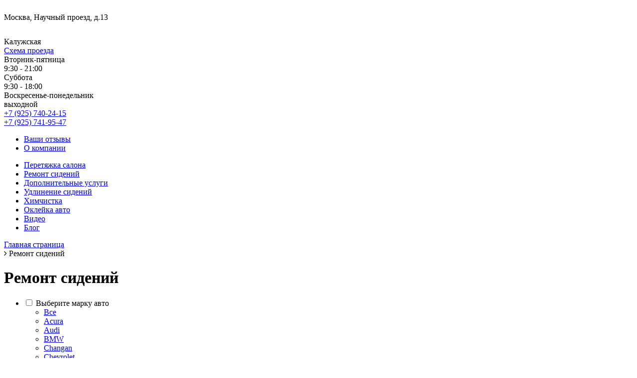

--- FILE ---
content_type: text/html; charset=UTF-8
request_url: https://auto-seal.ru/catalog/remont-sideniy/?SECTION_CODE=remont-sideniy&BRAND_CODE=&MODEL_CODE=&PAGEN_1=4
body_size: 11158
content:
<!DOCTYPE HTML PUBLIC "ISO/IEC 15445:1999//DTD HyperText Markup Language//EN">
<html>
<head>
    <title>Ремонт сидений</title>
    <meta name="author" content="Web-design by Human-I">
    <meta name='yandex-verification' content='5f64908c46e94ea8'/>
    <meta name="viewport" content="width=device-width"/>
    <link rel="shortcut icon" href="/favicon.ico" type="image/x-icon"/>
    <meta http-equiv="Content-Type" content="text/html; charset=UTF-8" />
<meta name="robots" content="index, follow" />
<meta name="keywords" content="1С-Битрикс, CMS, PHP, bitrix, система управления контентом" />
<meta name="description" content="1С-Битрикс: Управление сайтом" />
<link href="https://fonts.googleapis.com/css?family=Open+Sans:300,400,600,800&amp;subset=cyrillic,cyrillic-ext" type="text/css" rel="stylesheet"/>
<link href="https://maxcdn.bootstrapcdn.com/font-awesome/4.7.0/css/font-awesome.min.css" type="text/css" rel="stylesheet"/>
<link href="https://cdnjs.cloudflare.com/ajax/libs/drawer/3.2.2/css/drawer.min.css" type="text/css" rel="stylesheet"/>
<link href="/bitrix/cache/css/s1/auto_seal/page_b76ccbb24e0eb579db700c060511a8ae/page_b76ccbb24e0eb579db700c060511a8ae_v1.css?17685058331891" type="text/css" rel="stylesheet"/>
<link href="/bitrix/cache/css/s1/auto_seal/template_fb77d9f6a68c7a2bacbc5d5df4109be4/template_fb77d9f6a68c7a2bacbc5d5df4109be4_v1.css?176850582423191" type="text/css" rel="stylesheet" data-template-style="true"/>
<script>if(!window.BX)window.BX={};if(!window.BX.message)window.BX.message=function(mess){if(typeof mess==='object'){for(let i in mess) {BX.message[i]=mess[i];} return true;}};</script>
<script>(window.BX||top.BX).message({"JS_CORE_LOADING":"Загрузка...","JS_CORE_NO_DATA":"- Нет данных -","JS_CORE_WINDOW_CLOSE":"Закрыть","JS_CORE_WINDOW_EXPAND":"Развернуть","JS_CORE_WINDOW_NARROW":"Свернуть в окно","JS_CORE_WINDOW_SAVE":"Сохранить","JS_CORE_WINDOW_CANCEL":"Отменить","JS_CORE_WINDOW_CONTINUE":"Продолжить","JS_CORE_H":"ч","JS_CORE_M":"м","JS_CORE_S":"с","JSADM_AI_HIDE_EXTRA":"Скрыть лишние","JSADM_AI_ALL_NOTIF":"Показать все","JSADM_AUTH_REQ":"Требуется авторизация!","JS_CORE_WINDOW_AUTH":"Войти","JS_CORE_IMAGE_FULL":"Полный размер"});</script>

<script src="/bitrix/js/main/core/core.min.js?1768505599242882"></script>

<script>BX.Runtime.registerExtension({"name":"main.core","namespace":"BX","loaded":true});</script>
<script>BX.setJSList(["\/bitrix\/js\/main\/core\/core_ajax.js","\/bitrix\/js\/main\/core\/core_promise.js","\/bitrix\/js\/main\/polyfill\/promise\/js\/promise.js","\/bitrix\/js\/main\/loadext\/loadext.js","\/bitrix\/js\/main\/loadext\/extension.js","\/bitrix\/js\/main\/polyfill\/promise\/js\/promise.js","\/bitrix\/js\/main\/polyfill\/find\/js\/find.js","\/bitrix\/js\/main\/polyfill\/includes\/js\/includes.js","\/bitrix\/js\/main\/polyfill\/matches\/js\/matches.js","\/bitrix\/js\/ui\/polyfill\/closest\/js\/closest.js","\/bitrix\/js\/main\/polyfill\/fill\/main.polyfill.fill.js","\/bitrix\/js\/main\/polyfill\/find\/js\/find.js","\/bitrix\/js\/main\/polyfill\/matches\/js\/matches.js","\/bitrix\/js\/main\/polyfill\/core\/dist\/polyfill.bundle.js","\/bitrix\/js\/main\/core\/core.js","\/bitrix\/js\/main\/polyfill\/intersectionobserver\/js\/intersectionobserver.js","\/bitrix\/js\/main\/lazyload\/dist\/lazyload.bundle.js","\/bitrix\/js\/main\/polyfill\/core\/dist\/polyfill.bundle.js","\/bitrix\/js\/main\/parambag\/dist\/parambag.bundle.js"]);
</script>
<script>BX.Runtime.registerExtension({"name":"ui.dexie","namespace":"BX.DexieExport","loaded":true});</script>
<script>BX.Runtime.registerExtension({"name":"fc","namespace":"window","loaded":true});</script>
<script>(window.BX||top.BX).message({"LANGUAGE_ID":"ru","FORMAT_DATE":"DD.MM.YYYY","FORMAT_DATETIME":"DD.MM.YYYY HH:MI:SS","COOKIE_PREFIX":"BITRIX_SM","SERVER_TZ_OFFSET":"10800","UTF_MODE":"Y","SITE_ID":"s1","SITE_DIR":"\/","USER_ID":"","SERVER_TIME":1768868723,"USER_TZ_OFFSET":0,"USER_TZ_AUTO":"Y","bitrix_sessid":"1b3d0706d3c3b84093b25bff31cb62fc"});</script>


<script src="/bitrix/js/ui/dexie/dist/dexie.bundle.min.js?1768505164102530"></script>
<script src="/bitrix/js/main/core/core_frame_cache.min.js?176850559910214"></script>
<script src="https://ajax.googleapis.com/ajax/libs/jquery/1.11.3/jquery.min.js"></script>
<script>BX.setJSList(["\/local\/templates\/auto_seal\/js\/current-device.min.js","\/local\/templates\/auto_seal\/components\/bitrix\/menu\/sidebar\/script.js"]);</script>
<script>BX.setCSSList(["\/local\/templates\/auto_seal\/components\/bitrix\/breadcrumb\/catalog\/style.css","\/local\/components\/maximaster\/catalog.section\/templates\/.default\/style.css","\/local\/templates\/auto_seal\/css\/menu\/menu.css","\/local\/templates\/auto_seal\/components\/bitrix\/menu\/sidebar\/style.css","\/local\/templates\/auto_seal\/styles.css","\/local\/templates\/auto_seal\/template_styles.css"]);</script>


<script  src="/bitrix/cache/js/s1/auto_seal/template_4e197dc3b1aa72d667407d72c2fc8f5c/template_4e197dc3b1aa72d667407d72c2fc8f5c_v1.js?17685058247518"></script>

    <!-- Facebook Pixel Code -->
    <script>
        !function(f,b,e,v,n,t,s)
        {if(f.fbq)return;n=f.fbq=function(){n.callMethod?
            n.callMethod.apply(n,arguments):n.queue.push(arguments)};
            if(!f._fbq)f._fbq=n;n.push=n;n.loaded=!0;n.version='2.0';
            n.queue=[];t=b.createElement(e);t.async=!0;
            t.src=v;s=b.getElementsByTagName(e)[0];
            s.parentNode.insertBefore(t,s)}(window,document,'script',
            'https://connect.facebook.net/en_US/fbevents.js');
        fbq('init', '321200865151863');
        fbq('track', 'PageView');
    </script>
    <noscript>
        <img height="1" width="1"
             src="https://www.facebook.com/tr?id=321200865151863&ev=PageView
&noscript=1"/>
    </noscript>
    <!-- End Facebook Pixel Code -->
</head>
<body>
    <div id="sidebar-menu" class="drawer drawer--right">
        <div id="hamb-menu" class="drawer-toggle button">
            <div class="hamb-icon">
                <span></span>
                <span></span>
                <span></span>
            </div>
        </div>
        <nav class="drawer-nav" role="navigation">
            <ul class="drawer-menu">
                                                        <li>
                        <a href="/"
                           class=" main">
                            Главная                        </a>
                    </li>
                                                        <li>
                        <a href="/catalog/peretyazhka-salona/"
                           class=" ">
                            Перетяжка салона                        </a>
                    </li>
                                                        <li>
                        <a href="/catalog/remont-sideniy/"
                           class="selected ">
                            Ремонт сидений                        </a>
                    </li>
                                                        <li>
                        <a href="/catalog/dopolnitelnye-uslugi/"
                           class=" ">
                            Дополнительные услуги                        </a>
                    </li>
                                                        <li>
                        <a href="/catalog/izmenenie-formy-sideniy/"
                           class=" ">
                            Удлинение сидений                        </a>
                    </li>
                                                        <li>
                        <a href="/catalog/khimchistka-salona/"
                           class=" ">
                            Химчистка                        </a>
                    </li>
                                                        <li>
                        <a href="/catalog/okleyka-avto/"
                           class=" ">
                            Оклейка авто                        </a>
                    </li>
                                                        <li>
                        <a href="/feedback_and_suggestions.php"
                           class=" ">
                            Ваши отзывы                        </a>
                    </li>
                                                        <li>
                        <a href="/video/"
                           class=" ">
                            Видео                        </a>
                    </li>
                                                        <li>
                        <a href="/blog/"
                           class=" ">
                            Блог                        </a>
                    </li>
                                                        <li>
                        <a href="/about_us/"
                           class=" ">
                            О компании                        </a>
                    </li>
                                                        <li>
                        <a href="/contacts/"
                           class=" ">
                            Схема проезда                        </a>
                    </li>
                            </ul>
        </nav>
    </div>
<div class="top_menu" id="top_menu">
    <div class="top_menu__wrapper">
        <div class="top_menu__logo">
            <a href="/">
                <img src="/images/pixel.png" alt="Сеал - пошив автомобильных чехлов на Нагорной."/>
            </a>
        </div>
        <div class="top_menu__place">
            <div class="address">
                <div>Москва, Научный проезд, д.13</div>
            </div>
            <div class="address route">
                <div>
                    <img src="/images/m_icon.png"/>
                    <div>Калужская</div>
                </div>
                <div>
                    <a href="/kak-proehat/">Схема проезда</a>
                </div>
            </div>
            <div class="schedule">
                <div>Вторник-пятница</div>
                <div>9:30 - 21:00</div>
            </div>
            <div class="schedule">
                <div>Суббота</div>
                <div>9:30 - 18:00</div>
            </div>
            <div class="schedule">
                <div>Воскресенье-понедельник</div>
                <div>выходной</div>
            </div>
        </div>
        <div class="top_menu__contacts">
            <div><a href="tel:+79257402415">+7 (925) 740-24-15</a></div>
            <div><a href="tel:+79257419547">+7 (925) 741-95-47</a></div>
            <div class="extra_info">
                <ul>
                                <li>
                <a href="/feedback_and_suggestions.php"
                   class="">Ваши отзывы</a>
            </li>
                                <li>
                <a href="/about_us/"
                   class="">О компании</a>
            </li>
            </ul>
            </div>
        </div>
    </div>
</div>
<div id="container">
        <ul class="menu__wrapper menu__wrapper--top">
                                            <li class="menu__item">
                <a href="/catalog/peretyazhka-salona/"
                   class="">Перетяжка салона</a>
            </li>
                                <li class="menu__item">
                <a href="/catalog/remont-sideniy/"
                   class="selected">Ремонт сидений</a>
            </li>
                                <li class="menu__item">
                <a href="/catalog/dopolnitelnye-uslugi/"
                   class="">Дополнительные услуги</a>
            </li>
                                <li class="menu__item">
                <a href="/catalog/izmenenie-formy-sideniy/"
                   class="">Удлинение сидений</a>
            </li>
                                <li class="menu__item">
                <a href="/catalog/khimchistka-salona/"
                   class="">Химчистка</a>
            </li>
                                <li class="menu__item">
                <a href="/catalog/okleyka-avto/"
                   class="">Оклейка авто</a>
            </li>
                                <li class="menu__item">
                <a href="/video/"
                   class="">Видео</a>
            </li>
                                <li class="menu__item">
                <a href="/blog/"
                   class="">Блог</a>
            </li>
            </ul>


    <div id="breadcrumbs">
                                            <div class="breadcrumb-item">
                                        <a href="/" title="Главная страница">
                        <span>Главная страница</span>
                    </a>
                </div>
                                                <div class="breadcrumb-item">
                    <i class="fa fa-angle-right"></i>
                    <span>Ремонт сидений</span>
                </div>
                        </div>
    <div class="clear"></div>

<h1>Ремонт сидений</h1>


<div class="page_content">
                <ul class="menu__wrapper menu__wrapper--darkgrey-white">
                                                <li class="menu__item  menu__item--dropdown mobile-only">
                    <input id="menu-0" type="checkbox"/>
                    <label for="menu-0">
                        <a>Выберите марку авто</a>
                    </label>
                    <ul class="menu__dropdown">
                                                    <li class="menu__subitem">
                                <a href="/catalog/remont-sideniy/"
                                   class="selected">
                                    Все                                </a>
                            </li>
                                                    <li class="menu__subitem">
                                <a href="/catalog/remont-sideniy/acura/"
                                   class="">
                                    Acura                                </a>
                            </li>
                                                    <li class="menu__subitem">
                                <a href="/catalog/remont-sideniy/audi/"
                                   class="">
                                    Audi                                </a>
                            </li>
                                                    <li class="menu__subitem">
                                <a href="/catalog/remont-sideniy/bmw/"
                                   class="">
                                    BMW                                </a>
                            </li>
                                                    <li class="menu__subitem">
                                <a href="/catalog/remont-sideniy/changan/"
                                   class="">
                                    Changan                                </a>
                            </li>
                                                    <li class="menu__subitem">
                                <a href="/catalog/remont-sideniy/chevrolet/"
                                   class="">
                                    Chevrolet                                </a>
                            </li>
                                                    <li class="menu__subitem">
                                <a href="/catalog/remont-sideniy/chrysler/"
                                   class="">
                                    Chrysler                                </a>
                            </li>
                                                    <li class="menu__subitem">
                                <a href="/catalog/remont-sideniy/dodge/"
                                   class="">
                                    Dodge                                </a>
                            </li>
                                                    <li class="menu__subitem">
                                <a href="/catalog/remont-sideniy/evolute/"
                                   class="">
                                    Evolute                                </a>
                            </li>
                                                    <li class="menu__subitem">
                                <a href="/catalog/remont-sideniy/ford/"
                                   class="">
                                    Ford                                </a>
                            </li>
                                                    <li class="menu__subitem">
                                <a href="/catalog/remont-sideniy/geely/"
                                   class="">
                                    Geely                                </a>
                            </li>
                                                    <li class="menu__subitem">
                                <a href="/catalog/remont-sideniy/haval/"
                                   class="">
                                    Haval                                </a>
                            </li>
                                                    <li class="menu__subitem">
                                <a href="/catalog/remont-sideniy/honda/"
                                   class="">
                                    Honda                                </a>
                            </li>
                                                    <li class="menu__subitem">
                                <a href="/catalog/remont-sideniy/hongqi-/"
                                   class="">
                                    Hongqi                                 </a>
                            </li>
                                                    <li class="menu__subitem">
                                <a href="/catalog/remont-sideniy/hyundai/"
                                   class="">
                                    Hyundai                                </a>
                            </li>
                                                    <li class="menu__subitem">
                                <a href="/catalog/remont-sideniy/infiniti/"
                                   class="">
                                    Infiniti                                </a>
                            </li>
                                                    <li class="menu__subitem">
                                <a href="/catalog/remont-sideniy/jaecoo/"
                                   class="">
                                    Jaecoo                                </a>
                            </li>
                                                    <li class="menu__subitem">
                                <a href="/catalog/remont-sideniy/jeep/"
                                   class="">
                                    Jeep                                </a>
                            </li>
                                                    <li class="menu__subitem">
                                <a href="/catalog/remont-sideniy/jetour/"
                                   class="">
                                    Jetour                                </a>
                            </li>
                                                    <li class="menu__subitem">
                                <a href="/catalog/remont-sideniy/kia/"
                                   class="">
                                    KIA                                </a>
                            </li>
                                                    <li class="menu__subitem">
                                <a href="/catalog/remont-sideniy/lada/"
                                   class="">
                                    Lada                                </a>
                            </li>
                                                    <li class="menu__subitem">
                                <a href="/catalog/remont-sideniy/land-rover/"
                                   class="">
                                    Land Rover                                </a>
                            </li>
                                                    <li class="menu__subitem">
                                <a href="/catalog/remont-sideniy/lexus/"
                                   class="">
                                    Lexus                                </a>
                            </li>
                                                    <li class="menu__subitem">
                                <a href="/catalog/remont-sideniy/li-auto/"
                                   class="">
                                    LiXiang                                </a>
                            </li>
                                                    <li class="menu__subitem">
                                <a href="/catalog/remont-sideniy/lynk-co/"
                                   class="">
                                    Lynk & Co                                </a>
                            </li>
                                                    <li class="menu__subitem">
                                <a href="/catalog/remont-sideniy/mazda/"
                                   class="">
                                    Mazda                                </a>
                            </li>
                                                    <li class="menu__subitem">
                                <a href="/catalog/remont-sideniy/mercedes-benz/"
                                   class="">
                                    Mercedes-Benz                                </a>
                            </li>
                                                    <li class="menu__subitem">
                                <a href="/catalog/remont-sideniy/mini/"
                                   class="">
                                    MINI                                </a>
                            </li>
                                                    <li class="menu__subitem">
                                <a href="/catalog/remont-sideniy/mitsubishi/"
                                   class="">
                                    Mitsubishi                                </a>
                            </li>
                                                    <li class="menu__subitem">
                                <a href="/catalog/remont-sideniy/nissan/"
                                   class="">
                                    Nissan                                </a>
                            </li>
                                                    <li class="menu__subitem">
                                <a href="/catalog/remont-sideniy/opel/"
                                   class="">
                                    Opel                                </a>
                            </li>
                                                    <li class="menu__subitem">
                                <a href="/catalog/remont-sideniy/peugeot/"
                                   class="">
                                    Peugeot                                </a>
                            </li>
                                                    <li class="menu__subitem">
                                <a href="/catalog/remont-sideniy/porsche/"
                                   class="">
                                    Porsche                                </a>
                            </li>
                                                    <li class="menu__subitem">
                                <a href="/catalog/remont-sideniy/renault/"
                                   class="">
                                    Renault                                </a>
                            </li>
                                                    <li class="menu__subitem">
                                <a href="/catalog/remont-sideniy/skoda/"
                                   class="">
                                    Skoda                                </a>
                            </li>
                                                    <li class="menu__subitem">
                                <a href="/catalog/remont-sideniy/subaru/"
                                   class="">
                                    Subaru                                </a>
                            </li>
                                                    <li class="menu__subitem">
                                <a href="/catalog/remont-sideniy/toyota/"
                                   class="">
                                    Toyota                                </a>
                            </li>
                                                    <li class="menu__subitem">
                                <a href="/catalog/remont-sideniy/volkswagen/"
                                   class="">
                                    Volkswagen                                </a>
                            </li>
                                                    <li class="menu__subitem">
                                <a href="/catalog/remont-sideniy/volvo/"
                                   class="">
                                    Volvo                                </a>
                            </li>
                                                    <li class="menu__subitem">
                                <a href="/catalog/remont-sideniy/zeekr/"
                                   class="">
                                    Zeekr                                </a>
                            </li>
                                            </ul>
                </li>
                                                                                            <li class="menu__item  desktop-only">
                    <a href="/catalog/remont-sideniy/acura/"
                       class="">Acura</a>
                </li>
                                                            <li class="menu__item  desktop-only">
                    <a href="/catalog/remont-sideniy/audi/"
                       class="">Audi</a>
                </li>
                                                            <li class="menu__item  desktop-only">
                    <a href="/catalog/remont-sideniy/bmw/"
                       class="">BMW</a>
                </li>
                                                            <li class="menu__item  desktop-only">
                    <a href="/catalog/remont-sideniy/changan/"
                       class="">Changan</a>
                </li>
                                                            <li class="menu__item  desktop-only">
                    <a href="/catalog/remont-sideniy/chevrolet/"
                       class="">Chevrolet</a>
                </li>
                                                            <li class="menu__item  desktop-only">
                    <a href="/catalog/remont-sideniy/chrysler/"
                       class="">Chrysler</a>
                </li>
                                                            <li class="menu__item  desktop-only">
                    <a href="/catalog/remont-sideniy/dodge/"
                       class="">Dodge</a>
                </li>
                                                            <li class="menu__item  desktop-only">
                    <a href="/catalog/remont-sideniy/evolute/"
                       class="">Evolute</a>
                </li>
                                                            <li class="menu__item  desktop-only">
                    <a href="/catalog/remont-sideniy/ford/"
                       class="">Ford</a>
                </li>
                                                            <li class="menu__item  desktop-only">
                    <a href="/catalog/remont-sideniy/geely/"
                       class="">Geely</a>
                </li>
                                                            <li class="menu__item  desktop-only">
                    <a href="/catalog/remont-sideniy/haval/"
                       class="">Haval</a>
                </li>
                                                            <li class="menu__item  desktop-only">
                    <a href="/catalog/remont-sideniy/honda/"
                       class="">Honda</a>
                </li>
                                                            <li class="menu__item  desktop-only">
                    <a href="/catalog/remont-sideniy/hongqi-/"
                       class="">Hongqi </a>
                </li>
                                                            <li class="menu__item  desktop-only">
                    <a href="/catalog/remont-sideniy/hyundai/"
                       class="">Hyundai</a>
                </li>
                                                            <li class="menu__item  desktop-only">
                    <a href="/catalog/remont-sideniy/infiniti/"
                       class="">Infiniti</a>
                </li>
                                                            <li class="menu__item  desktop-only">
                    <a href="/catalog/remont-sideniy/jaecoo/"
                       class="">Jaecoo</a>
                </li>
                                                            <li class="menu__item  desktop-only">
                    <a href="/catalog/remont-sideniy/jeep/"
                       class="">Jeep</a>
                </li>
                                                            <li class="menu__item  desktop-only">
                    <a href="/catalog/remont-sideniy/jetour/"
                       class="">Jetour</a>
                </li>
                                                            <li class="menu__item  desktop-only">
                    <a href="/catalog/remont-sideniy/kia/"
                       class="">KIA</a>
                </li>
                                                            <li class="menu__item  desktop-only">
                    <a href="/catalog/remont-sideniy/lada/"
                       class="">Lada</a>
                </li>
                                                            <li class="menu__item  desktop-only">
                    <a href="/catalog/remont-sideniy/land-rover/"
                       class="">Land Rover</a>
                </li>
                                                            <li class="menu__item  desktop-only">
                    <a href="/catalog/remont-sideniy/lexus/"
                       class="">Lexus</a>
                </li>
                                                            <li class="menu__item  desktop-only">
                    <a href="/catalog/remont-sideniy/li-auto/"
                       class="">LiXiang</a>
                </li>
                                                            <li class="menu__item  desktop-only">
                    <a href="/catalog/remont-sideniy/lynk-co/"
                       class="">Lynk & Co</a>
                </li>
                                                            <li class="menu__item  desktop-only">
                    <a href="/catalog/remont-sideniy/mazda/"
                       class="">Mazda</a>
                </li>
                                                            <li class="menu__item  desktop-only">
                    <a href="/catalog/remont-sideniy/mercedes-benz/"
                       class="">Mercedes-Benz</a>
                </li>
                                                            <li class="menu__item  desktop-only">
                    <a href="/catalog/remont-sideniy/mini/"
                       class="">MINI</a>
                </li>
                                                            <li class="menu__item  desktop-only">
                    <a href="/catalog/remont-sideniy/mitsubishi/"
                       class="">Mitsubishi</a>
                </li>
                                                            <li class="menu__item  desktop-only">
                    <a href="/catalog/remont-sideniy/nissan/"
                       class="">Nissan</a>
                </li>
                                                            <li class="menu__item  desktop-only">
                    <a href="/catalog/remont-sideniy/opel/"
                       class="">Opel</a>
                </li>
                                                            <li class="menu__item  desktop-only">
                    <a href="/catalog/remont-sideniy/peugeot/"
                       class="">Peugeot</a>
                </li>
                                                            <li class="menu__item  desktop-only">
                    <a href="/catalog/remont-sideniy/porsche/"
                       class="">Porsche</a>
                </li>
                                                            <li class="menu__item  desktop-only">
                    <a href="/catalog/remont-sideniy/renault/"
                       class="">Renault</a>
                </li>
                                                            <li class="menu__item  desktop-only">
                    <a href="/catalog/remont-sideniy/skoda/"
                       class="">Skoda</a>
                </li>
                                                            <li class="menu__item  desktop-only">
                    <a href="/catalog/remont-sideniy/subaru/"
                       class="">Subaru</a>
                </li>
                                                            <li class="menu__item  desktop-only">
                    <a href="/catalog/remont-sideniy/toyota/"
                       class="">Toyota</a>
                </li>
                                                            <li class="menu__item  desktop-only">
                    <a href="/catalog/remont-sideniy/volkswagen/"
                       class="">Volkswagen</a>
                </li>
                                                            <li class="menu__item  desktop-only">
                    <a href="/catalog/remont-sideniy/volvo/"
                       class="">Volvo</a>
                </li>
                                                            <li class="menu__item  desktop-only">
                    <a href="/catalog/remont-sideniy/zeekr/"
                       class="">Zeekr</a>
                </li>
                        </ul>
                    <ul class="menu__wrapper menu__wrapper--grey">
                                <li class="menu__item">
                <a href="/catalog/remont-sideniy/"
                   class="selected">Все работы</a>
            </li>
                                <li class="menu__item">
                <a href="/catalog/remont-kozhanykh-sideniy/"
                   class="">Кожаные сиденья</a>
            </li>
                                <li class="menu__item">
                <a href="/catalog/remont-tkanevykh-sideniy/"
                   class="">Тканевые сиденья</a>
            </li>
                                <li class="menu__item">
                <a href="/catalog/izmenenie-formy-sideniy/"
                   class="">Изменение формы сидений</a>
            </li>
                                <li class="menu__item">
                <a href="/catalog/pokraska-sideniy/"
                   class="">Реставрация салона</a>
            </li>
            </ul>
        
    <hr/>
            <div class="video-search">
            <form action="" method="get">
                <label><input type="text" name="q" value=""/></label>
                <input type="submit" value="Искать"/>
            </form>
        </div>
    
    <div class="grid-list">
                    <div class="catalog-item" id="bx_109161818_8788">
            <a href="/catalog/pokraska-sideniy/8788/">
                <div class="catalog-item-name">
                                                <span>Porsche Carrera Реставрация и окрас сидений</span>
                                    </div>
                <div class="catalog-item-image">
                                            <img class="preview_picture" border="0"
                             src="/upload/resize_cache/iblock/e78/372_260_166548342e07cb9f1480c130a16d377be/e788f0ecf69680fe9df31902fef4997a.JPG"
                             width="370"
                             height="246"
                             alt="Porsche Carrera Реставрация и окрас сидений"
                             title="Porsche Carrera Реставрация и окрас сидений"/>
                                    </div>
                <div class="catalog-item-anons"></div>
                <div class="catalog-item-cost">
                                            Стоимость: 27 000 рублей.                                    </div>
            </a>
        </div>
                    <div class="catalog-item" id="bx_109161818_8770">
            <a href="/catalog/udlinenie-formy-sideniy/8770/">
                <div class="catalog-item-name">
                                                <span>Haval F7 Изменение формы сидений</span>
                                    </div>
                <div class="catalog-item-image">
                                            <img class="preview_picture" border="0"
                             src="/upload/resize_cache/iblock/c5a/372_260_166548342e07cb9f1480c130a16d377be/c5a39909158a80692465e67d1799a471.jpg"
                             width="370"
                             height="246"
                             alt="Haval F7 Изменение формы сидений"
                             title="Haval F7 Изменение формы сидений"/>
                                    </div>
                <div class="catalog-item-anons"></div>
                <div class="catalog-item-cost">
                                            Стоимость: 54 000 рублей.                                    </div>
            </a>
        </div>
                    <div class="catalog-item" id="bx_109161818_8717">
            <a href="/catalog/remont-kozhanykh-sideniy/8717/">
                <div class="catalog-item-name">
                                                <span>Mercedes E-klasse W213 Ремонт сидений</span>
                                    </div>
                <div class="catalog-item-image">
                                            <img class="preview_picture" border="0"
                             src="/upload/resize_cache/iblock/a6d/372_260_166548342e07cb9f1480c130a16d377be/a6d2c0288d87e7bc49e6f29bd05b3fe1.jpg"
                             width="370"
                             height="246"
                             alt="Mercedes E-klasse W213 Ремонт сидений"
                             title="Mercedes E-klasse W213 Ремонт сидений"/>
                                    </div>
                <div class="catalog-item-anons"></div>
                <div class="catalog-item-cost">
                                            Стоимость: 36 000 рублей.                                    </div>
            </a>
        </div>
                    <div class="catalog-item" id="bx_109161818_8706">
            <a href="/catalog/udlinenie-formy-sideniy/8706/">
                <div class="catalog-item-name">
                                                <span>Haval F7 Удлинение подушки водительского сидения</span>
                                    </div>
                <div class="catalog-item-image">
                                            <img class="preview_picture" border="0"
                             src="/upload/resize_cache/iblock/50a/372_260_166548342e07cb9f1480c130a16d377be/50a4eeb9bc160dedd1971b8607657331.jpg"
                             width="370"
                             height="246"
                             alt="Haval F7 Удлинение подушки водительского сидения"
                             title="Haval F7 Удлинение подушки водительского сидения"/>
                                    </div>
                <div class="catalog-item-anons"></div>
                <div class="catalog-item-cost">
                                            Стоимость: 27 000 рублей.                                    </div>
            </a>
        </div>
                    <div class="catalog-item" id="bx_109161818_8699">
            <a href="/catalog/remont-kozhanykh-sideniy/8699/">
                <div class="catalog-item-name">
                                                <span>Jeep Grand Cherokee Ремонт обивки сидения</span>
                                    </div>
                <div class="catalog-item-image">
                                            <img class="preview_picture" border="0"
                             src="/upload/resize_cache/iblock/6b2/372_260_166548342e07cb9f1480c130a16d377be/6b22dd7b1e418317ecd218487979ab42.jpg"
                             width="370"
                             height="246"
                             alt="Jeep Grand Cherokee Ремонт обивки сидения"
                             title="Jeep Grand Cherokee Ремонт обивки сидения"/>
                                    </div>
                <div class="catalog-item-anons"></div>
                <div class="catalog-item-cost">
                                            Стоимость: 15 500 рублей.                                    </div>
            </a>
        </div>
                    <div class="catalog-item" id="bx_109161818_8698">
            <a href="/catalog/remont-kozhanykh-sideniy/8698/">
                <div class="catalog-item-name">
                                                <span>Mercedes GLC Ремонт водительского сидения</span>
                                    </div>
                <div class="catalog-item-image">
                                            <img class="preview_picture" border="0"
                             src="/upload/resize_cache/iblock/d0b/372_260_166548342e07cb9f1480c130a16d377be/d0b18a231876e8fe957308ba127d9b48.jpg"
                             width="370"
                             height="246"
                             alt="Mercedes GLC Ремонт водительского сидения"
                             title="Mercedes GLC Ремонт водительского сидения"/>
                                    </div>
                <div class="catalog-item-anons"></div>
                <div class="catalog-item-cost">
                                            Стоимость: 15 500 рублей.                                    </div>
            </a>
        </div>
                    <div class="catalog-item" id="bx_109161818_8697">
            <a href="/catalog/remont-kozhanykh-sideniy/8697/">
                <div class="catalog-item-name">
                                                <span>Subaru Forester Ремонт водительского сидения</span>
                                    </div>
                <div class="catalog-item-image">
                                            <img class="preview_picture" border="0"
                             src="/upload/resize_cache/iblock/44f/372_260_166548342e07cb9f1480c130a16d377be/44fe241cfb06982bf43f9c4dd08d13c5.jpg"
                             width="370"
                             height="246"
                             alt="Subaru Forester Ремонт водительского сидения"
                             title="Subaru Forester Ремонт водительского сидения"/>
                                    </div>
                <div class="catalog-item-anons"></div>
                <div class="catalog-item-cost">
                                            Стоимость: 15 500 рублей.                                    </div>
            </a>
        </div>
                    <div class="catalog-item" id="bx_109161818_8692">
            <a href="/catalog/pokraska-sideniy/8692/">
                <div class="catalog-item-name">
                                                <span>BMW X7 Реставрация и окрас кожи сидения</span>
                                    </div>
                <div class="catalog-item-image">
                                            <img class="preview_picture" border="0"
                             src="/upload/resize_cache/iblock/10b/372_260_166548342e07cb9f1480c130a16d377be/10bc11cc0650719367d627423fab21fa.jpg"
                             width="370"
                             height="246"
                             alt="BMW X7 Реставрация и окрас кожи сидения"
                             title="BMW X7 Реставрация и окрас кожи сидения"/>
                                    </div>
                <div class="catalog-item-anons"></div>
                <div class="catalog-item-cost">
                                            Стоимость: 21 000 рублей.                                    </div>
            </a>
        </div>
                    <div class="catalog-item" id="bx_109161818_8675">
            <a href="/catalog/udlinenie-formy-sideniy/8675/">
                <div class="catalog-item-name">
                                                <span>Jetour T2 Удлинение передних сидений</span>
                                    </div>
                <div class="catalog-item-image">
                                            <img class="preview_picture" border="0"
                             src="/upload/resize_cache/iblock/2ac/372_260_166548342e07cb9f1480c130a16d377be/2ac0da8ea6c310ae08c6ae777b09183f.jpg"
                             width="370"
                             height="246"
                             alt="Jetour T2 Удлинение передних сидений"
                             title="Jetour T2 Удлинение передних сидений"/>
                                    </div>
                <div class="catalog-item-anons"></div>
                <div class="catalog-item-cost">
                                            Стоимость: 70 000 рублей.                                    </div>
            </a>
        </div>
                    <div class="catalog-item" id="bx_109161818_8642">
            <a href="/catalog/udlinenie-formy-sideniy/8642/">
                <div class="catalog-item-name">
                                                <span>BMW 3-series GT Удлинение подушeк сидений</span>
                                    </div>
                <div class="catalog-item-image">
                                            <img class="preview_picture" border="0"
                             src="/upload/resize_cache/iblock/689/372_260_166548342e07cb9f1480c130a16d377be/6894629abeacbf8ebe72c0c29cea0f95.jpg"
                             width="370"
                             height="246"
                             alt="BMW 3-series GT Удлинение подушeк сидений"
                             title="BMW 3-series GT Удлинение подушeк сидений"/>
                                    </div>
                <div class="catalog-item-anons"></div>
                <div class="catalog-item-cost">
                                            Стоимость: 55 000 рублей.                                    </div>
            </a>
        </div>
                    <div class="catalog-item" id="bx_109161818_8638">
            <a href="/catalog/remont-kozhanykh-sideniy/8638/">
                <div class="catalog-item-name">
                                                <span>Mercedes GLC Ремонт водительского сидения</span>
                                    </div>
                <div class="catalog-item-image">
                                            <img class="preview_picture" border="0"
                             src="/upload/resize_cache/iblock/872/372_260_166548342e07cb9f1480c130a16d377be/872be8a17374c8ee8227caa72f4a1d29.jpg"
                             width="370"
                             height="246"
                             alt="Mercedes GLC Ремонт водительского сидения"
                             title="Mercedes GLC Ремонт водительского сидения"/>
                                    </div>
                <div class="catalog-item-anons"></div>
                <div class="catalog-item-cost">
                                            Стоимость: 25 500 рублей.                                    </div>
            </a>
        </div>
                    <div class="catalog-item" id="bx_109161818_8636">
            <a href="/catalog/udlinenie-formy-sideniy/8636/">
                <div class="catalog-item-name">
                                                <span>Toyota Land Cruiser Prado 150 Изменение формы сидений</span>
                                    </div>
                <div class="catalog-item-image">
                                            <img class="preview_picture" border="0"
                             src="/upload/resize_cache/iblock/487/372_260_166548342e07cb9f1480c130a16d377be/487831a20d709090c80d034e96011da5.jpg"
                             width="370"
                             height="246"
                             alt="Toyota Land Cruiser Prado 150 Изменение формы сидений"
                             title="Toyota Land Cruiser Prado 150 Изменение формы сидений"/>
                                    </div>
                <div class="catalog-item-anons"></div>
                <div class="catalog-item-cost">
                                            Стоимость: 36 000 рублей.                                    </div>
            </a>
        </div>
                    <div class="catalog-item" id="bx_109161818_8631">
            <a href="/catalog/remont-kozhanykh-sideniy/8631/">
                <div class="catalog-item-name">
                                                <span>Mercedes E-klasse W213 Ремонт сидений</span>
                                    </div>
                <div class="catalog-item-image">
                                            <img class="preview_picture" border="0"
                             src="/upload/resize_cache/iblock/fa5/372_260_166548342e07cb9f1480c130a16d377be/fa5b3bda7bb207f7c7d9ee3873bdea7b.jpg"
                             width="370"
                             height="246"
                             alt="Mercedes E-klasse W213 Ремонт сидений"
                             title="Mercedes E-klasse W213 Ремонт сидений"/>
                                    </div>
                <div class="catalog-item-anons"></div>
                <div class="catalog-item-cost">
                                            Стоимость: 36 000 рублей.                                    </div>
            </a>
        </div>
                    <div class="catalog-item" id="bx_109161818_8611">
            <a href="/catalog/udlinenie-formy-sideniy/8611/">
                <div class="catalog-item-name">
                                                <span>Toyota Camry Удлинение подушки сиденья</span>
                                    </div>
                <div class="catalog-item-image">
                                            <img class="preview_picture" border="0"
                             src="/upload/resize_cache/iblock/420/372_260_166548342e07cb9f1480c130a16d377be/42029ad83bd8cd0bd497ca41361d84af.jpg"
                             width="370"
                             height="246"
                             alt="Toyota Camry Удлинение подушки сиденья"
                             title="Toyota Camry Удлинение подушки сиденья"/>
                                    </div>
                <div class="catalog-item-anons"></div>
                <div class="catalog-item-cost">
                                            Стоимость: 27 000 рублей.                                    </div>
            </a>
        </div>
                    <div class="catalog-item" id="bx_109161818_8603">
            <a href="/catalog/udlinenie-formy-sideniy/8603/">
                <div class="catalog-item-name">
                                                <span>Haval F7x Удлинение подушки сиденья</span>
                                    </div>
                <div class="catalog-item-image">
                                            <img class="preview_picture" border="0"
                             src="/upload/resize_cache/iblock/a37/372_260_166548342e07cb9f1480c130a16d377be/a37262790763253ad1adc0fdede0ed16.jpg"
                             width="370"
                             height="246"
                             alt="Haval F7x Удлинение подушки сиденья"
                             title="Haval F7x Удлинение подушки сиденья"/>
                                    </div>
                <div class="catalog-item-anons"></div>
                <div class="catalog-item-cost">
                                            Стоимость: 27 000 рублей.                                    </div>
            </a>
        </div>
                    <div class="catalog-item" id="bx_109161818_8592">
            <a href="/catalog/remont-kozhanykh-sideniy/8592/">
                <div class="catalog-item-name">
                                                <span>Mercedes E-klasse W212 Ремонт сидения</span>
                                    </div>
                <div class="catalog-item-image">
                                            <img class="preview_picture" border="0"
                             src="/upload/resize_cache/iblock/92f/372_260_166548342e07cb9f1480c130a16d377be/92f3818fd7721b65ad1672d09decd896.jpg"
                             width="370"
                             height="246"
                             alt="Mercedes E-klasse W212 Ремонт сидения"
                             title="Mercedes E-klasse W212 Ремонт сидения"/>
                                    </div>
                <div class="catalog-item-anons"></div>
                <div class="catalog-item-cost">
                                            Стоимость: 14 000 рублей.                                    </div>
            </a>
        </div>
                    <div class="catalog-item" id="bx_109161818_8591">
            <a href="/catalog/remont-kozhanykh-sideniy/8591/">
                <div class="catalog-item-name">
                                                <span>Mercedes GLK Ремонт водительского сидения</span>
                                    </div>
                <div class="catalog-item-image">
                                            <img class="preview_picture" border="0"
                             src="/upload/resize_cache/iblock/e78/372_260_166548342e07cb9f1480c130a16d377be/e788971971b64a8e18e382de99c7edd2.jpg"
                             width="370"
                             height="246"
                             alt="Mercedes GLK Ремонт водительского сидения"
                             title="Mercedes GLK Ремонт водительского сидения"/>
                                    </div>
                <div class="catalog-item-anons"></div>
                <div class="catalog-item-cost">
                                            Стоимость: 13 500 рублей.                                    </div>
            </a>
        </div>
                    <div class="catalog-item" id="bx_109161818_8583">
            <a href="/catalog/remont-kozhanykh-sideniy/8583/">
                <div class="catalog-item-name">
                                                <span>Mercedes GLE Ремонт кожи обивки сидения</span>
                                    </div>
                <div class="catalog-item-image">
                                            <img class="preview_picture" border="0"
                             src="/upload/resize_cache/iblock/11c/372_260_166548342e07cb9f1480c130a16d377be/11c2c79c93a74901cc5202b534465a50.JPG"
                             width="370"
                             height="253"
                             alt="Mercedes GLE Ремонт кожи обивки сидения"
                             title="Mercedes GLE Ремонт кожи обивки сидения"/>
                                    </div>
                <div class="catalog-item-anons"></div>
                <div class="catalog-item-cost">
                                            Стоимость: 17 500 рублей.                                    </div>
            </a>
        </div>
                    <div class="catalog-item" id="bx_109161818_8582">
            <a href="/catalog/remont-kozhanykh-sideniy/8582/">
                <div class="catalog-item-name">
                                                <span>Mercedes GLE Ремонт обивки сидения</span>
                                    </div>
                <div class="catalog-item-image">
                                            <img class="preview_picture" border="0"
                             src="/upload/resize_cache/iblock/c5f/372_260_166548342e07cb9f1480c130a16d377be/c5fbb75a05925a81aedfc5e50217b381.jpg"
                             width="370"
                             height="246"
                             alt="Mercedes GLE Ремонт обивки сидения"
                             title="Mercedes GLE Ремонт обивки сидения"/>
                                    </div>
                <div class="catalog-item-anons"></div>
                <div class="catalog-item-cost">
                                            Стоимость: 17 500 рублей.                                    </div>
            </a>
        </div>
                    <div class="catalog-item" id="bx_109161818_8573">
            <a href="/catalog/pokraska-sideniy/8573/">
                <div class="catalog-item-name">
                                                <span>Lexus LX Реставрация кожи и наполнителя кресла</span>
                                    </div>
                <div class="catalog-item-image">
                                            <img class="preview_picture" border="0"
                             src="/upload/resize_cache/iblock/d89/372_260_166548342e07cb9f1480c130a16d377be/d899a4f2f84c86eca72fd29d43e2e66d.jpg"
                             width="370"
                             height="246"
                             alt="Lexus LX Реставрация кожи и наполнителя кресла"
                             title="Lexus LX Реставрация кожи и наполнителя кресла"/>
                                    </div>
                <div class="catalog-item-anons"></div>
                <div class="catalog-item-cost">
                                            Стоимость: 26 000 рублей.                                    </div>
            </a>
        </div>
                    <div class="catalog-item" id="bx_109161818_8570">
            <a href="/catalog/pokraska-sideniy/8570/">
                <div class="catalog-item-name">
                                                <span>Mercedes GLS Реставрация кожи сидения и панели</span>
                                    </div>
                <div class="catalog-item-image">
                                            <img class="preview_picture" border="0"
                             src="/upload/resize_cache/iblock/4e9/372_260_166548342e07cb9f1480c130a16d377be/4e96bfb8c204c07b0a48c8e165529de5.jpg"
                             width="370"
                             height="246"
                             alt="Mercedes GLS Реставрация кожи сидения и панели"
                             title="Mercedes GLS Реставрация кожи сидения и панели"/>
                                    </div>
                <div class="catalog-item-anons"></div>
                <div class="catalog-item-cost">
                                            Стоимость: 32 000 рублей.                                    </div>
            </a>
        </div>
                    <div class="catalog-item" id="bx_109161818_8567">
            <a href="/catalog/pokraska-sideniy/8567/">
                <div class="catalog-item-name">
                                                <span>Porsche Cayenne  Реставрация и окрас сидения</span>
                                    </div>
                <div class="catalog-item-image">
                                            <img class="preview_picture" border="0"
                             src="/upload/resize_cache/iblock/e6f/372_260_166548342e07cb9f1480c130a16d377be/e6fadf14ea749797074e5268f292b8d6.jpg"
                             width="370"
                             height="246"
                             alt="Porsche Cayenne  Реставрация и окрас сидения"
                             title="Porsche Cayenne  Реставрация и окрас сидения"/>
                                    </div>
                <div class="catalog-item-anons"></div>
                <div class="catalog-item-cost">
                                            Стоимость: 21 000 рублей.                                    </div>
            </a>
        </div>
                    <div class="catalog-item" id="bx_109161818_8566">
            <a href="/catalog/pokraska-sideniy/8566/">
                <div class="catalog-item-name">
                                                <span>Mercedes Maybach Реставрация передних сидений </span>
                                    </div>
                <div class="catalog-item-image">
                                            <img class="preview_picture" border="0"
                             src="/upload/resize_cache/iblock/919/372_260_166548342e07cb9f1480c130a16d377be/91901ac20ecc5620047ea0a91cc6c0f6.jpg"
                             width="370"
                             height="246"
                             alt="Mercedes Maybach Реставрация передних сидений "
                             title="Mercedes Maybach Реставрация передних сидений "/>
                                    </div>
                <div class="catalog-item-anons"></div>
                <div class="catalog-item-cost">
                                            Стоимость: 80 000 рублей.                                    </div>
            </a>
        </div>
                    <div class="catalog-item" id="bx_109161818_8563">
            <a href="/catalog/pokraska-sideniy/8563/">
                <div class="catalog-item-name">
                                                <span>Range Rover Voque Реставрация сидений и подлокотников</span>
                                    </div>
                <div class="catalog-item-image">
                                            <img class="preview_picture" border="0"
                             src="/upload/resize_cache/iblock/599/372_260_166548342e07cb9f1480c130a16d377be/599272ca1e45ca0667015b799f88d843.jpg"
                             width="370"
                             height="246"
                             alt="Range Rover Voque Реставрация сидений и подлокотников"
                             title="Range Rover Voque Реставрация сидений и подлокотников"/>
                                    </div>
                <div class="catalog-item-anons"></div>
                <div class="catalog-item-cost">
                                            Стоимость: 74 000 рублей.                                    </div>
            </a>
        </div>
                    <div class="catalog-item" id="bx_109161818_8561">
            <a href="/catalog/pokraska-sideniy/8561/">
                <div class="catalog-item-name">
                                                <span>BMW X5 Окрас кожи переднего кресла</span>
                                    </div>
                <div class="catalog-item-image">
                                            <img class="preview_picture" border="0"
                             src="/upload/resize_cache/iblock/bcd/372_260_166548342e07cb9f1480c130a16d377be/bcd59bbf95af6bc74ceac612153dfb35.jpg"
                             width="370"
                             height="246"
                             alt="BMW X5 Окрас кожи переднего кресла"
                             title="BMW X5 Окрас кожи переднего кресла"/>
                                    </div>
                <div class="catalog-item-anons"></div>
                <div class="catalog-item-cost">
                                            Стоимость: 16 000 рублей.                                    </div>
            </a>
        </div>
                    <div class="catalog-item" id="bx_109161818_8559">
            <a href="/catalog/pokraska-sideniy/8559/">
                <div class="catalog-item-name">
                                                <span>Volvo XC90 Реставрация кожи и наполнителя кресла</span>
                                    </div>
                <div class="catalog-item-image">
                                            <img class="preview_picture" border="0"
                             src="/upload/resize_cache/iblock/76a/372_260_166548342e07cb9f1480c130a16d377be/76ad84b73d240422ee9e133534b453cc.jpg"
                             width="370"
                             height="246"
                             alt="Volvo XC90 Реставрация кожи и наполнителя кресла"
                             title="Volvo XC90 Реставрация кожи и наполнителя кресла"/>
                                    </div>
                <div class="catalog-item-anons"></div>
                <div class="catalog-item-cost">
                                            Стоимость: 31 000 рублей.                                    </div>
            </a>
        </div>
                    <div class="catalog-item" id="bx_109161818_8532">
            <a href="/catalog/udlinenie-formy-sideniy/8532/">
                <div class="catalog-item-name">
                                                <span>Skoda Octavia A7 Удлинение подушeк сидений</span>
                                    </div>
                <div class="catalog-item-image">
                                            <img class="preview_picture" border="0"
                             src="/upload/resize_cache/iblock/7b5/372_260_166548342e07cb9f1480c130a16d377be/7b57bb03c7dd500433fad1d6b5d0ed35.jpg"
                             width="370"
                             height="246"
                             alt="Skoda Octavia A7 Удлинение подушeк сидений"
                             title="Skoda Octavia A7 Удлинение подушeк сидений"/>
                                    </div>
                <div class="catalog-item-anons"></div>
                <div class="catalog-item-cost">
                                            Стоимость: 54 000 рублей.                                    </div>
            </a>
        </div>
                    <div class="catalog-item" id="bx_109161818_8523">
            <a href="/catalog/remont-kozhanykh-sideniy/8523/">
                <div class="catalog-item-name">
                                                <span>Mercedes GLE Ремонт водительского сидения</span>
                                    </div>
                <div class="catalog-item-image">
                                            <img class="preview_picture" border="0"
                             src="/upload/resize_cache/iblock/a2b/372_260_166548342e07cb9f1480c130a16d377be/a2bec205317f76a90420018e9a9a9aac.jpg"
                             width="370"
                             height="246"
                             alt="Mercedes GLE Ремонт водительского сидения"
                             title="Mercedes GLE Ремонт водительского сидения"/>
                                    </div>
                <div class="catalog-item-anons"></div>
                <div class="catalog-item-cost">
                                            Стоимость: 17 500 рублей.                                    </div>
            </a>
        </div>
                    <div class="catalog-item" id="bx_109161818_8518">
            <a href="/catalog/remont-porolona-sideniy/8518/">
                <div class="catalog-item-name">
                                                <span>Toyota Camry Замена наполнителя подушки и перешив сидения</span>
                                    </div>
                <div class="catalog-item-image">
                                            <img class="preview_picture" border="0"
                             src="/upload/resize_cache/iblock/8ed/372_260_166548342e07cb9f1480c130a16d377be/8ed4fe47155c95b5b0f0a9b58bedeffc.jpg"
                             width="370"
                             height="246"
                             alt="Toyota Camry Замена наполнителя подушки и перешив сидения"
                             title="Toyota Camry Замена наполнителя подушки и перешив сидения"/>
                                    </div>
                <div class="catalog-item-anons"></div>
                <div class="catalog-item-cost">
                                            Стоимость: 33 000 рублей.                                    </div>
            </a>
        </div>
                    <div class="catalog-item" id="bx_109161818_8515">
            <a href="/catalog/remont-kozhanykh-sideniy/8515/">
                <div class="catalog-item-name">
                                                <span>BMW Х3 Замена кожи на кресле водителя</span>
                                    </div>
                <div class="catalog-item-image">
                                            <img class="preview_picture" border="0"
                             src="/upload/resize_cache/iblock/59a/372_260_166548342e07cb9f1480c130a16d377be/59a46aad771bb82759079243e1c75cdc.JPG"
                             width="370"
                             height="246"
                             alt="BMW Х3 Замена кожи на кресле водителя"
                             title="BMW Х3 Замена кожи на кресле водителя"/>
                                    </div>
                <div class="catalog-item-anons"></div>
                <div class="catalog-item-cost">
                                            Стоимость: 16 500 рублей.                                    </div>
            </a>
        </div>
    </div>
    <br/>
    <div class="clear"></div>
    <div><center>
<font class="text" style="text-align: center; color:#231f20; font-weight: 600; text-transform: uppercase;">
	Работы	
	
		91 - 120 из 540<br /></font>

		<font class="text">

		
							<a href="/catalog/remont-sideniy/?BRAND_CODE=&amp;MODEL_CODE=&amp;SECTION_CODE=remont-sideniy&amp;PAGEN_1=1">Начало</a>
				|
				<a href="/catalog/remont-sideniy/?BRAND_CODE=&amp;MODEL_CODE=&amp;SECTION_CODE=remont-sideniy&amp;PAGEN_1=3">Пред.</a>
				|
			
		
		
							<a href="/catalog/remont-sideniy/?BRAND_CODE=&amp;MODEL_CODE=&amp;SECTION_CODE=remont-sideniy&amp;PAGEN_1=2">2</a>
								
							<a href="/catalog/remont-sideniy/?BRAND_CODE=&amp;MODEL_CODE=&amp;SECTION_CODE=remont-sideniy&amp;PAGEN_1=3">3</a>
								
							<b>4</b>
								
							<a href="/catalog/remont-sideniy/?BRAND_CODE=&amp;MODEL_CODE=&amp;SECTION_CODE=remont-sideniy&amp;PAGEN_1=5">5</a>
								
							<a href="/catalog/remont-sideniy/?BRAND_CODE=&amp;MODEL_CODE=&amp;SECTION_CODE=remont-sideniy&amp;PAGEN_1=6">6</a>
										|

					<a href="/catalog/remont-sideniy/?BRAND_CODE=&amp;MODEL_CODE=&amp;SECTION_CODE=remont-sideniy&amp;PAGEN_1=5">След.</a>&nbsp;|
			<a href="/catalog/remont-sideniy/?BRAND_CODE=&amp;MODEL_CODE=&amp;SECTION_CODE=remont-sideniy&amp;PAGEN_1=18">Конец</a>
		
	

</font>
</center></div>
    <div class="cn_text"><p>Во время использования автомобиля обивка сидений подвергается постоянной нагрузке со стороны водителя и пассажиров и поэтому через несколько лет
	эксплуатации автомобилисты сталкиваются с проблемой в виде треснувшей кожи, затертой или прожженной ткани, потерявшей со временем формы наполнителя сидения,
	поэтому наша мастерская предлагает нашим клиентам услугу по локальному ремонту сидений. Мы выполняем работы по замене <a href="/catalog/remont-kozhanykh-sideniy/">кожаных</a> и
	<a href="/catalog/remont-tkanevykh-sideniy/">тканевых</a> элементов обивки с использованием оригинальных заводских материалов, занимаемся <a href="/catalog/pokraska-sideniy/">покраской</a> кожаных сидений,
	когда нет возможности подобрать оригинальный цвет и фактуру. Также предлагаем нашим клиентам <a href="/catalog/remont-porolona-sideniy/">работы по восстановлению поролона сидений</a> и помогаем устранить
	<a href="/catalog/remont-prozhogov/">прожоги</a> на ткани и коже. Выполнение услуг по ремонту сидений производятся квалифицированными специалистами, которые имеют не только сертификаты о прохождении
	курсов по технологии ремонта автокресел, но и большой опыт выполнения данных работ с различными марками авто. Все работы по ремонту сидений выполняются по предварительной записи в течении 2-5 часов в зависимости от сложности, что позволяет нашим клиентам выбрать удобную для себя дату
	и время для выполнения работ. Обращайтесь к нам и мы с удовольствием устраним все недостатки на сидениях вашего авто.</p></div>
</div>

<div class="messengers_right">
    <a class="icon-max-right-side" href="https://max.ru/u/f9LHodD0cOJlFpfCtgGOaOfjC_iTfsBSluMhvQnhuxilroTwrVjLqiFl5h8" title="Мы в Max"></a>
    <a class="icon-wh-right-side" href="whatsapp://send?phone=79257402415" title="Мы в WhatsApp"></a>
    <a class="icon-tg-right-side" href="tg://resolve?phone=79257419547" title="Мы в Telegram"></a>
</div>
<div id="copyright_new">
    <div>Copyright © SEAL AUTO ® 2017г. Все права защищены.</div>
    <a href="/privacy/">Политика конфиденциальности</a>
    <div class="clear"></div>
    <div id="s_footer">
        <div id="f_banners">

            <!-- Yandex.Metrika counter -->
            <script type="text/javascript" >
                (function (d, w, c) {
                    (w[c] = w[c] || []).push(function() {
                        try {
                            w.yaCounter47412790 = new Ya.Metrika2({
                                id:47412790,
                                clickmap:true,
                                trackLinks:true,
                                accurateTrackBounce:true,
                                webvisor:true
                            });
                        } catch(e) { }
                    });

                    var n = d.getElementsByTagName("script")[0],
                        s = d.createElement("script"),
                        f = function () { n.parentNode.insertBefore(s, n); };
                    s.type = "text/javascript";
                    s.async = true;
                    s.src = "https://mc.yandex.ru/metrika/tag.js";

                    if (w.opera == "[object Opera]") {
                        d.addEventListener("DOMContentLoaded", f, false);
                    } else { f(); }
                })(document, window, "yandex_metrika_callbacks2");
            </script>
            <noscript><div><img src="https://mc.yandex.ru/watch/47412790" style="position:absolute; left:-9999px;" alt="" /></div></noscript>
            <!-- /Yandex.Metrika counter -->

            <!--LiveInternet counter-->
            <script language="JavaScript"><!--
                document.write('<img src="https://counter.yadro.ru/hit?r' +
                    escape(document.referrer) + ((typeof(screen) == 'undefined') ? '' :
                        ';s' + screen.width + '*' + screen.height + '*' + (screen.colorDepth ?
                        screen.colorDepth : screen.pixelDepth)) + ';u' + escape(document.URL) +
                    ';i' + escape('?ж' + document.title.substring(0, 80)) + ';' + Math.random() +
                    '" width=1 height=1 alt="">')//--></script>
            <!--/LiveInternet-->

            <!--LiveInternet logo-->
            <a href="https://www.liveinternet.ru/click" target=_blank>
                <img src="https://counter.yadro.ru/logo?18.5" border="0"
                     title="liveinternet.ru: показано число просмотров за 24 часа, посетителей за 24 часа и за сегодн¤"
                     width="88" height="31"
                />
            </a>
            <!--/LiveInternet-->

        </div>
    </div>
</div>
</div>
<div class="upbutton" id="upbutton"></div>
<div class="bottom_menu" id="bottom_menu">
    <div class="bottom_menu__wrapper">
        <div class="bottom_row schedule_links">
            <div class="schedule bottom_row--left">
                <div class="schedule_item--long">Режим работы:</div>
                <div class="schedule_item--long">вторник-пятница — 9:30 - 21:00,</div>
                <div class="schedule_item--long">суббота — 9:30 - 18:00,</div>
                <div class="schedule_item--long">воскресенье-понедельник — выходной</div>
                <div class="schedule_item--short">вт-пт — 9:30-21:00,</div>
                <div class="schedule_item--short">сб — 9:30-18:00,</div>
                <div class="schedule_item--short">вс-пн — выходной</div>
            </div>
            <div class="links bottom_row--right">
                <a href="https://dzen.ru/id/62e4063d417ab83ed98e3bd1" class="icon-dzen" title="Мы в Дзен" target="_blank"></a>
                <a href="https://www.drive2.ru/o/SealAuto/" class="icon-d2" title="Мы на Drive2.ru" target="_blank"></a>
                <a href="https://vk.com/club108004015" class="icon-vk" title="Мы ВКонтакте" target="_blank"></a>
                <a href="https://www.youtube.com/channel/UCuhPBvB1Nv19oKlYWK3X6Sw/" class="icon-youtube" title="Мы в YouTube" target="_blank"></a>
            </div>
        </div>
        <div class="bottom_row phones_address">
            <div class="phones bottom_row--left">
                <div class="phones_item--long">Телефон:</div>
                <a href="tel:+79257402415">+7 (925) 740-24-15</a>
                <span>,</span>
                <a href="tel:+79257419547">+7 (925) 741-95-47</a>
                <div class="messengers">
                    <a class="icon-tl" href="tg://resolve?domain=SealAuto" title="Мы в Telegram"></a>
                </div>
            </div>
            <div class="address bottom_row--right">
                <div>Адрес:</div>
                <div>Москва, Научный проезд, д.13</div>
            </div>
        </div>
    </div>
</div>

<script type="text/javascript" src="/local/templates/auto_seal/js/upbutton.js"></script>
<script type="text/javascript" src="/local/templates/auto_seal/js/menu.js"></script>
<!--<script src="https://cdnjs.cloudflare.com/ajax/libs/smoothscroll/1.4.6/SmoothScroll.min.js"></script>-->
<script src="https://cdnjs.cloudflare.com/ajax/libs/iScroll/5.2.0/iscroll.min.js"></script>
<script type="text/javascript" src="/local/templates/auto_seal/js/scripts.js"></script>
<script type="text/javascript" src="/local/templates/auto_seal/js/main.js"></script>
<script type="text/javascript" src="/local/templates/auto_seal/js/flux.min.js"></script>
<script src="https://cdnjs.cloudflare.com/ajax/libs/drawer/3.2.2/js/drawer.min.js"></script>
<!-- Google Analytics -->
<script type="text/javascript">
    var _gaq = _gaq || [];
    _gaq.push(['_setAccount', 'UA-92220185-1']);
    _gaq.push(['_trackPageview']);
    (function () {
        var ga = document.createElement('script');
        ga.type = 'text/javascript';
        ga.async = true;
        ga.src = ('https:' == document.location.protocol ? 'https://ssl' : 'http://www') + '.google-analytics.com/ga.js';
        var s = document.getElementsByTagName('script')[0];
        s.parentNode.insertBefore(ga, s);
    })();
</script>
<!-- End Google Analytics -->
<!-- Yandex.Metrika counter -->
<script type="text/javascript">
    (function (d, w, c) {
        (w[c] = w[c] || []).push(function () {
            try {
                w.yaCounter3937336 = new Ya.Metrika({
                    id: 3937336,
                    webvisor: true,
                    clickmap: true,
                    trackLinks: true,
                    accurateTrackBounce: true
                });
            } catch (e) {
            }
        });

        var n = d.getElementsByTagName("script")[0],
            s = d.createElement("script"),
            f = function () {
                n.parentNode.insertBefore(s, n);
            };
        s.type = "text/javascript";
        s.async = true;
        s.src = (d.location.protocol == "https:" ? "https:" : "http:") + "//mc.yandex.ru/metrika/watch.js";

        if (w.opera == "[object Opera]") {
            d.addEventListener("DOMContentLoaded", f, false);
        } else {
            f();
        }
    })(document, window, "yandex_metrika_callbacks");
</script>
<!-- End Yandex.Metrika counter -->
</body>
</html>


--- FILE ---
content_type: application/javascript
request_url: https://auto-seal.ru/local/templates/auto_seal/js/menu.js
body_size: 295
content:
window.onload = function () {
    var element = document.getElementById('bx-panel');
    if (!element) {
        var elem_h = 0;
    } else {
        if (getComputedStyle(document.getElementById('bx-panel')).height == "39px") {
            var elem_h = 39;
        } else if (getComputedStyle(document.getElementById('bx-panel')).height == "147px") {
            var elem_h = 147;
        }
    }
    var scrolled = window.pageYOffset || document.documentElement.scrollTop;
    var tm = document.getElementById('top_menu');
    var bm = document.getElementById('bottom_menu');
    var hm = document.getElementById('hamb-menu');
    if (scrolled < 130 + elem_h) {
        tm.style.top = 0 - scrolled + elem_h + "px";
        hm.style.top = 10 + "px";
    }
    if (scrolled >= 130 + elem_h) {
        tm.style.top = -135 + "px";
        hm.style.top = 25 + "px";
    }
    if (scrolled < 70 + elem_h) {
        bm.style.bottom = -70 + "px";
    }
    if (scrolled >= 70 + elem_h && scrolled <= 135 + elem_h) {
        bm.style.bottom = -135 - elem_h + scrolled + "px";
    }
    if (scrolled >= 135 + elem_h) {
        bm.style.bottom = 0 + "px";
    }
};

window.onscroll = function () {
    var element = document.getElementById('bx-panel');
    if (!element) {
        var elem_h = 0;
    } else {

        if (getComputedStyle(document.getElementById('bx-panel')).height == "39px") {
            var elem_h = 39;
        } else if (getComputedStyle(document.getElementById('bx-panel')).height == "147px") {
            var elem_h = 147;
        }
    }
    var scrolled = window.pageYOffset || document.documentElement.scrollTop;
    var tm = document.getElementById('top_menu');
    var bm = document.getElementById('bottom_menu');
    var hm = document.getElementById('hamb-menu');
    if (scrolled < 130 + elem_h) {
        tm.style.top = 0 - scrolled + elem_h + "px";
        hm.style.top = 10 + "px";
    }
    if (scrolled >= 130 + elem_h) {
        tm.style.top = -135 + "px";
        hm.style.top = 25 + "px";
    }
    if (scrolled < 70 + elem_h) {
        bm.style.bottom = -70 + "px";
    }
    if (scrolled >= 70 + elem_h && scrolled <= 135 + elem_h) {
        bm.style.bottom = -135 - elem_h + scrolled + "px";
    }
    if (scrolled >= 135 + elem_h) {
        bm.style.bottom = 0 + "px";
    }
};

window.onresize = function (e) {
    var resizer = document.body.clientWidth;
};


--- FILE ---
content_type: application/javascript
request_url: https://auto-seal.ru/local/templates/auto_seal/js/upbutton.js
body_size: 378
content:
$(document).ready(function () {
    $(window).scroll(function () {
        if ($(this).scrollTop() > 130) {
            if ($('#upbutton').is(':hidden')) {
                $('#upbutton').css({
                    opacity: 1
                }).fadeIn('slow');
            }
        } else {
            $('#upbutton').stop(true, false).fadeOut('fast');
        }
    });
    $('#upbutton').click(function () {
        $('html, body').stop().animate({
            scrollTop: 0
        }, 300);
    });
});


--- FILE ---
content_type: application/javascript
request_url: https://auto-seal.ru/local/templates/auto_seal/js/flux.min.js
body_size: 5848
content:
/*
 Flux Slider v1.4.4
 http://www.joelambert.co.uk/flux
 Copyright 2011, Joe Lambert.
 Free to use under the MIT license.
 http://www.opensource.org/licenses/mit-license.php
*/
window.flux={version:"1.4.4"};
(function(b){flux.slider=function(c,e){flux.browser.init();flux.browser.supportsTransitions||window.console&&window.console.error&&console.error("Flux Slider requires a browser that supports CSS3 transitions");var a=this;this.element=b(c);this.transitions=[];for(var d in flux.transitions)this.transitions.push(d);this.options=b.extend({autoplay:true,transitions:this.transitions,delay:4E3,pagination:true,controls:false,captions:false,width:null,height:null,onTransitionEnd:null},e);this.height=this.options.height?
this.options.height:null;this.width=this.options.width?this.options.width:null;var f=[];b(this.options.transitions).each(function(h,i){var j=new flux.transitions[i](this),k=true;if(j.options.requires3d&&!flux.browser.supports3d)k=false;if(j.options.compatibilityCheck)k=j.options.compatibilityCheck();k&&f.push(i)});this.options.transitions=f;this.images=[];this.currentImageIndex=this.imageLoadedCount=0;this.nextImageIndex=1;this.playing=false;this.container=b('<div class="fluxslider"></div>').appendTo(this.element);
this.surface=b('<div class="surface" style="position: relative"></div>').appendTo(this.container);this.container.bind("click",function(h){if(b(h.target).hasClass("hasLink"))window.location=b(h.target).data("href")});this.imageContainer=b('<div class="images loading" style="border-radius: 5px; border:2px solid #4483c8;"></div>').css({position:"relative", overflow:"hidden","min-height":"100px"}).appendTo(this.surface);this.width&&this.height&&this.imageContainer.css({width:this.width+"px",height:this.height+"px"});this.image1=b('<div class="image1" style="height: 100%; width: 100%"></div>').appendTo(this.imageContainer);
this.image2=b('<div class="image2" style="height: 100%; width: 100%"></div>').appendTo(this.imageContainer);b(this.image1).add(this.image2).css({position:"absolute",top:"0px",left:"0px"});this.element.find("img, a img").each(function(h,i){var j=i.cloneNode(false),k=b(i).parent();k.is("a")&&b(j).data("href",k.attr("href"));a.images.push(j);b(i).remove()});for(d=0;d<this.images.length;d++){var g=new Image;g.onload=function(){a.imageLoadedCount++;a.width=a.width?a.width:this.width;a.height=a.height?
a.height:this.height;if(a.imageLoadedCount>=a.images.length){a.finishedLoading();a.setupImages()}};g.src=this.images[d].src}this.element.bind("fluxTransitionEnd",function(h,i){if(a.options.onTransitionEnd){h.preventDefault();a.options.onTransitionEnd(i)}});this.options.autoplay&&this.start();this.element.bind("swipeLeft",function(){a.next(null,{direction:"left"})}).bind("swipeRight",function(){a.prev(null,{direction:"right"})});setTimeout(function(){b(window).focus(function(){a.isPlaying()&&a.next()})},
100)};flux.slider.prototype={constructor:flux.slider,playing:false,start:function(){var c=this;this.playing=true;this.interval=setInterval(function(){console.log("play");c.transition()},this.options.delay)},stop:function(){this.playing=false;clearInterval(this.interval);this.interval=null},isPlaying:function(){return this.playing},next:function(c,e){e=e||{};e.direction="left";this.showImage(this.currentImageIndex+1,c,e)},prev:function(c,e){e=e||{};e.direction="right";this.showImage(this.currentImageIndex-
1,c,e)},showImage:function(c,e,a){this.setNextIndex(c);this.setupImages();this.transition(e,a)},finishedLoading:function(){var c=this;this.container.css({width:this.width+"px",height:this.height+"px"});this.imageContainer.removeClass("loading");if(this.options.pagination){this.pagination=b('<ul class="pagination"></ul>').css({margin:"0px",padding:"0px","text-align":"center"});this.pagination.bind("click",function(a){a.preventDefault();c.showImage(b(a.target).data("index"))});b(this.images).each(function(a){var d=
b('<li id="blinds" data-index="'+a+'">'+"</li>").css({display:"inline-block","margin-left":"0.5em",cursor:"pointer"}).appendTo(c.pagination);a==0&&d.css("margin-left",0).addClass("current")});this.container.append(this.pagination)}b(this.imageContainer).css({width:this.width+"px",height:this.height+"px"});b(this.image1).css({width:this.width+"px",height:this.height+"px"});b(this.image2).css({width:this.width+"px",height:this.height+"px"});this.container.css({width:this.width+"px",height:this.height+(this.options.pagination?
this.pagination.height():0)+"px"});if(this.options.controls){var e={padding:"4px 10px 10px","font-size":"60px","font-family":"Open Sans', sans-serif","line-height":"1em","font-weight":"normal","text-decoration":"none", color:"rgba(36,117,212,0.5)",background:"rgba(255,255,255,0)",position:"absolute","z-index":2E3};this.nextButton=b('<a href="#">\u1405</a>').css(e).css3({"border-radius":"10px"}).appendTo(this.surface).bind("click",function(a){a.preventDefault();c.next()});this.prevButton=b('<a href="#">\u140A</a>').css(e).css3({"border-radius":"4px"}).appendTo(this.surface).bind("click",
function(a){a.preventDefault();c.prev()});e=(this.height-this.nextButton.height())/2;this.nextButton.css({top:e+"px",right:"10px"});this.prevButton.css({top:e+"px",left:"10px"})}if(this.options.captions)this.captionBar=b('<div class="caption"></div>').css({background:"rgba(0,0,0,0.6)",color:"#FFF","font-size":"16px","font-family":"helvetica, arial, sans-serif","text-decoration":"none","font-weight":"bold",padding:"1.5em 1em",opacity:0,position:"absolute","z-index":110,width:"100%",bottom:0}).css3({"transition-property":"opacity",
"transition-duration":"800ms","box-sizing":"border-box"}).prependTo(this.surface);this.updateCaption()},setupImages:function(){var c=this.getImage(this.currentImageIndex),e={"background-image":'url("'+c.src+'")',"z-index":101,cursor:"auto"};if(b(c).data("href")){e.cursor="pointer";this.image1.addClass("hasLink");this.image1.data("href",b(c).data("href"))}else{this.image1.removeClass("hasLink");this.image1.data("href",null)}this.image1.css(e).children().remove();this.image2.css({"background-image":'url("'+
this.getImage(this.nextImageIndex).src+'")',"z-index":100}).show();if(this.options.pagination&&this.pagination){this.pagination.find("li.current").removeClass("current");b(this.pagination.find("li")[this.currentImageIndex]).addClass("current")}},transition:function(c,e){if(c==undefined||!flux.transitions[c])c=this.options.transitions[Math.floor(Math.random()*this.options.transitions.length)];var a=null;try{a=new flux.transitions[c](this,b.extend(this.options[c]?this.options[c]:{},e))}catch(d){a=new flux.transition(this,
{fallback:true})}a.run();this.currentImageIndex=this.nextImageIndex;this.setNextIndex(this.currentImageIndex+1);this.updateCaption()},updateCaption:function(){var c=b(this.getImage(this.currentImageIndex)).attr("title");if(this.options.captions&&this.captionBar){c!==""&&this.captionBar.html(c);this.captionBar.css("opacity",c===""?0:1)}},getImage:function(c){c%=this.images.length;return this.images[c]},setNextIndex:function(c){if(c==undefined)c=this.currentImageIndex+1;this.nextImageIndex=c;if(this.nextImageIndex>
this.images.length-1)this.nextImageIndex=0;if(this.nextImageIndex<0)this.nextImageIndex=this.images.length-1},increment:function(){this.currentImageIndex++;if(this.currentImageIndex>this.images.length-1)this.currentImageIndex=0}}})(window.jQuery||window.Zepto);
(function(b){flux.browser={init:function(){if(flux.browser.supportsTransitions===undefined){document.createElement("div");var c=["-webkit","-moz","-o","-ms"];flux.browser.supportsTransitions=window.Modernizr&&Modernizr.csstransitions!==undefined?Modernizr.csstransitions:this.supportsCSSProperty("Transition");if(window.Modernizr&&Modernizr.csstransforms3d!==undefined)flux.browser.supports3d=Modernizr.csstransforms3d;else{flux.browser.supports3d=this.supportsCSSProperty("Perspective");if(flux.browser.supports3d&&
"webkitPerspective"in b("body").get(0).style){var e=b('<div id="csstransform3d"></div>');c=b('<style media="(transform-3d), ('+c.join("-transform-3d),(")+'-transform-3d)">div#csstransform3d { position: absolute; left: 9px }</style>');b("body").append(e);b("head").append(c);flux.browser.supports3d=e.get(0).offsetLeft==9;e.remove();c.remove()}}}},supportsCSSProperty:function(c){for(var e=document.createElement("div"),a=["Webkit","Moz","O","Ms"],d=false,f=0;f<a.length;f++)if(a[f]+c in e.style)d=d||true;
return d},translate:function(c,e,a){c=c!=undefined?c:0;e=e!=undefined?e:0;a=a!=undefined?a:0;return"translate"+(flux.browser.supports3d?"3d(":"(")+c+"px,"+e+(flux.browser.supports3d?"px,"+a+"px)":"px)")},rotateX:function(c){return flux.browser.rotate("x",c)},rotateY:function(c){return flux.browser.rotate("y",c)},rotateZ:function(c){return flux.browser.rotate("z",c)},rotate:function(c,e){if(!c in{x:"",y:"",z:""})c="z";e=e!=undefined?e:0;return flux.browser.supports3d?"rotate3d("+(c=="x"?"1":"0")+", "+
(c=="y"?"1":"0")+", "+(c=="z"?"1":"0")+", "+e+"deg)":c=="z"?"rotate("+e+"deg)":""}};b(function(){flux.browser.init()})})(window.jQuery||window.Zepto);
(function(b){b.fn.css3=function(c){var e={},a=["webkit","moz","ms","o"],d;for(d in c){for(var f=0;f<a.length;f++)e["-"+a[f]+"-"+d]=c[d];e[d]=c[d]}this.css(e);return this};b.fn.transitionEnd=function(c){for(var e=["webkitTransitionEnd","transitionend","oTransitionEnd"],a=0;a<e.length;a++)this.bind(e[a],function(d){for(var f=0;f<e.length;f++)b(this).unbind(e[f]);c&&c.call(this,d)});return this};flux.transition=function(c,e){this.options=b.extend({requires3d:false,after:function(){}},e);this.slider=
c;if(this.options.requires3d&&!flux.browser.supports3d||!flux.browser.supportsTransitions||this.options.fallback===true){var a=this;this.options.after=undefined;this.options.setup=function(){a.fallbackSetup()};this.options.execute=function(){a.fallbackExecute()}}};flux.transition.prototype={constructor:flux.transition,hasFinished:false,run:function(){var c=this;this.options.setup!==undefined&&this.options.setup.call(this);this.slider.image1.css({"background-image":"none"});this.slider.imageContainer.css("overflow",
this.options.requires3d?"visible":"hidden");setTimeout(function(){c.options.execute!==undefined&&c.options.execute.call(c)},5)},finished:function(){if(!this.hasFinished){this.hasFinished=true;this.options.after&&this.options.after.call(this);this.slider.imageContainer.css("overflow","hidden");this.slider.setupImages();this.slider.element.trigger("fluxTransitionEnd",{currentImage:this.slider.getImage(this.slider.currentImageIndex)})}},fallbackSetup:function(){},fallbackExecute:function(){this.finished()}};
flux.transitions={};flux.transition_grid=function(c,e){return new flux.transition(c,b.extend({columns:6,rows:6,forceSquare:false,setup:function(){var a=this.slider.image1.width(),d=this.slider.image1.height(),f=Math.floor(a/this.options.columns),g=Math.floor(d/this.options.rows);if(this.options.forceSquare){g=f;this.options.rows=Math.floor(d/g)}a=a-this.options.columns*f;var h=Math.ceil(a/this.options.columns);d=d-this.options.rows*g;var i=Math.ceil(d/this.options.rows);this.slider.image1.height();
for(var j=0,k=0,q=document.createDocumentFragment(),m=0;m<this.options.columns;m++){var n=f;k=0;if(a>0){var l=a>=h?h:a;n+=l;a-=l}for(var o=0;o<this.options.rows;o++){var p=g;l=d;if(l>0){l=l>=i?i:l;p+=l}l=b('<div class="tile tile-'+m+"-"+o+'"></div>').css({width:n+"px",height:p+"px",position:"absolute",top:k+"px",left:j+"px"});this.options.renderTile.call(this,l,m,o,n,p,j,k);q.appendChild(l.get(0));k+=p}j+=n}this.slider.image1.get(0).appendChild(q)},execute:function(){var a=this,d=this.slider.image1.height(),
f=this.slider.image1.find("div.barcontainer");this.slider.image2.hide();f.last().transitionEnd(function(){a.slider.image2.show();a.finished()});f.css3({transform:flux.browser.rotateX(-90)+" "+flux.browser.translate(0,d/2,d/2)})},renderTile:function(){}},e))}})(window.jQuery||window.Zepto);
(function(b){flux.transitions.bars=function(c,e){return new flux.transition_grid(c,b.extend({columns:10,rows:1,delayBetweenBars:40,renderTile:function(a,d,f,g,h,i){b(a).css({"background-image":this.slider.image1.css("background-image"),"background-position":"-"+i+"px 0px"}).css3({"transition-duration":"400ms","transition-timing-function":"ease-in","transition-property":"all","transition-delay":d*this.options.delayBetweenBars+"ms"})},execute:function(){var a=this,d=this.slider.image1.height(),f=this.slider.image1.find("div.tile");
b(f[f.length-1]).transitionEnd(function(){a.finished()});setTimeout(function(){f.css({opacity:"0.5"}).css3({transform:flux.browser.translate(0,d)})},50)}},e))}})(window.jQuery||window.Zepto);
(function(b){flux.transitions.bars3d=function(c,e){return new flux.transition_grid(c,b.extend({requires3d:true,columns:7,rows:1,delayBetweenBars:150,perspective:1E3,renderTile:function(a,d,f,g,h,i){f=b('<div class="bar-'+d+'"></div>').css({width:g+"px",height:"100%",position:"absolute",top:"0px",left:"0px","z-index":200,"background-image":this.slider.image1.css("background-image"),"background-position":"-"+i+"px 0px","background-repeat":"no-repeat"}).css3({"backface-visibility":"hidden"});var j=b(f.get(0).cloneNode(false)).css({"background-image":this.slider.image2.css("background-image")}).css3({transform:flux.browser.rotateX(90)+
" "+flux.browser.translate(0,-h/2,h/2)}),k=b('<div class="side bar-'+d+'"></div>').css({width:h+"px",height:h+"px",position:"absolute",top:"0px",left:"0px",background:"#222","z-index":190}).css3({transform:flux.browser.rotateY(90)+" "+flux.browser.translate(h/2,0,-h/2)+" "+flux.browser.rotateY(180),"backface-visibility":"hidden"});h=b(k.get(0).cloneNode(false)).css3({transform:flux.browser.rotateY(90)+" "+flux.browser.translate(h/2,0,g-h/2)});b(a).css({width:g+"px",height:"100%",position:"absolute",
top:"0px",left:i+"px","z-index":d>this.options.columns/2?1E3-d:1E3}).css3({"transition-duration":"800ms","transition-timing-function":"linear","transition-property":"all","transition-delay":d*this.options.delayBetweenBars+"ms","transform-style":"preserve-3d"}).append(f).append(j).append(k).append(h)},execute:function(){this.slider.image1.css3({perspective:this.options.perspective,"perspective-origin":"50% 50%"}).css({"-moz-transform":"perspective("+this.options.perspective+"px)","-moz-perspective":"none",
"-moz-transform-style":"preserve-3d"});var a=this,d=this.slider.image1.height(),f=this.slider.image1.find("div.tile");this.slider.image2.hide();f.last().transitionEnd(function(){a.slider.image1.css3({"transform-style":"flat"});a.slider.image2.show();a.finished()});setTimeout(function(){f.css3({transform:flux.browser.rotateX(-90)+" "+flux.browser.translate(0,d/2,d/2)})},50)}},e))}})(window.jQuery||window.Zepto);
(function(b){flux.transitions.blinds=function(c,e){return new flux.transitions.bars(c,b.extend({execute:function(){var a=this;this.slider.image1.height();var d=this.slider.image1.find("div.tile");b(d[d.length-1]).transitionEnd(function(){a.finished()});setTimeout(function(){d.css({opacity:"0.5"}).css3({transform:"scalex(0.0001)"})},50)}},e))}})(window.jQuery||window.Zepto);
(function(b){flux.transitions.blinds3d=function(c,e){return new flux.transitions.tiles3d(c,b.extend({forceSquare:false,rows:1,columns:6},e))}})(window.jQuery||window.Zepto);
(function(b){flux.transitions.zip=function(c,e){return new flux.transitions.bars(c,b.extend({execute:function(){var a=this,d=this.slider.image1.height(),f=this.slider.image1.find("div.tile");b(f[f.length-1]).transitionEnd(function(){a.finished()});setTimeout(function(){f.each(function(g,h){b(h).css({opacity:"0.3"}).css3({transform:flux.browser.translate(0,g%2?"-"+2*d:d)})})},20)}},e))}})(window.jQuery||window.Zepto);
(function(b){flux.transitions.blocks=function(c,e){return new flux.transition_grid(c,b.extend({forceSquare:true,delayBetweenBars:100,renderTile:function(a,d,f,g,h,i,j){d=Math.floor(Math.random()*10*this.options.delayBetweenBars);b(a).css({"background-image":this.slider.image1.css("background-image"),"background-position":"-"+i+"px -"+j+"px"}).css3({"transition-duration":"350ms","transition-timing-function":"ease-in","transition-property":"all","transition-delay":d+"ms"});if(this.maxDelay===undefined)this.maxDelay=
0;if(d>this.maxDelay){this.maxDelay=d;this.maxDelayTile=a}},execute:function(){var a=this,d=this.slider.image1.find("div.tile");this.maxDelayTile.transitionEnd(function(){a.finished()});setTimeout(function(){d.each(function(f,g){b(g).css({opacity:"0"}).css3({transform:"scale(0.8)"})})},50)}},e))}})(window.jQuery||window.Zepto);
(function(b){flux.transitions.blocks2=function(c,e){return new flux.transition_grid(c,b.extend({cols:12,forceSquare:true,delayBetweenDiagnols:150,renderTile:function(a,d,f,g,h,i,j){b(a).css({"background-image":this.slider.image1.css("background-image"),"background-position":"-"+i+"px -"+j+"px"}).css3({"transition-duration":"350ms","transition-timing-function":"ease-in","transition-property":"all","transition-delay":(d+f)*this.options.delayBetweenDiagnols+"ms","backface-visibility":"hidden"})},execute:function(){var a=
this,d=this.slider.image1.find("div.tile");d.last().transitionEnd(function(){a.finished()});setTimeout(function(){d.each(function(f,g){b(g).css({opacity:"0"}).css3({transform:"scale(0.8)"})})},50)}},e))}})(window.jQuery||window.Zepto);
(function(b){flux.transitions.concentric=function(c,e){return new flux.transition(c,b.extend({blockSize:60,delay:150,alternate:false,setup:function(){for(var a=this.slider.image1.width(),d=this.slider.image1.height(),f=Math.ceil((Math.sqrt(a*a+d*d)-this.options.blockSize)/2/this.options.blockSize)+1,g=document.createDocumentFragment(),h=0;h<f;h++){var i=2*h*this.options.blockSize+this.options.blockSize;i=b("<div></div>").attr("class","block block-"+h).css({width:i+"px",height:i+"px",position:"absolute",
top:(d-i)/2+"px",left:(a-i)/2+"px","z-index":100+(f-h),"background-image":this.slider.image1.css("background-image"),"background-position":"center center"}).css3({"border-radius":i+"px","transition-duration":"800ms","transition-timing-function":"linear","transition-property":"all","transition-delay":(f-h)*this.options.delay+"ms"});g.appendChild(i.get(0))}this.slider.image1.get(0).appendChild(g)},execute:function(){var a=this,d=this.slider.image1.find("div.block");b(d[0]).transitionEnd(function(){a.finished()});
setTimeout(function(){d.each(function(f,g){b(g).css({opacity:"0"}).css3({transform:flux.browser.rotateZ((!a.options.alternate||f%2?"":"-")+"90")})})},50)}},e))}})(window.jQuery||window.Zepto);(function(b){flux.transitions.warp=function(c,e){return new flux.transitions.concentric(c,b.extend({delay:30,alternate:true},e))}})(window.jQuery||window.Zepto);
(function(b){flux.transitions.cube=function(c,e){return new flux.transition(c,b.extend({requires3d:true,barWidth:100,direction:"left",perspective:1E3,setup:function(){var a=this.slider.image1.width(),d=this.slider.image1.height();this.slider.image1.css3({perspective:this.options.perspective,"perspective-origin":"50% 50%"});this.cubeContainer=b('<div class="cube"></div>').css({width:a+"px",height:d+"px",position:"relative"}).css3({"transition-duration":"800ms","transition-timing-function":"linear",
"transition-property":"all","transform-style":"preserve-3d"});a={height:"100%",width:"100%",position:"absolute",top:"0px",left:"0px"};this.cubeContainer.append(b('<div class="face current"></div>').css(b.extend(a,{background:this.slider.image1.css("background-image")})).css3({"backface-visibility":"hidden"}));this.cubeContainer.append(b('<div class="face next"></div>').css(b.extend(a,{background:this.slider.image2.css("background-image")})).css3({transform:this.options.transitionStrings.call(this,
this.options.direction,"nextFace"),"backface-visibility":"hidden"}));this.slider.image1.append(this.cubeContainer)},execute:function(){var a=this;this.slider.image1.width();this.slider.image1.height();this.slider.image2.hide();this.cubeContainer.transitionEnd(function(){a.slider.image2.show();a.finished()});setTimeout(function(){a.cubeContainer.css3({transform:a.options.transitionStrings.call(a,a.options.direction,"container")})},50)},transitionStrings:function(a,d){var f=this.slider.image1.width(),
g=this.slider.image1.height();f={up:{nextFace:flux.browser.rotateX(-90)+" "+flux.browser.translate(0,g/2,g/2),container:flux.browser.rotateX(90)+" "+flux.browser.translate(0,-g/2,g/2)},down:{nextFace:flux.browser.rotateX(90)+" "+flux.browser.translate(0,-g/2,g/2),container:flux.browser.rotateX(-90)+" "+flux.browser.translate(0,g/2,g/2)},left:{nextFace:flux.browser.rotateY(90)+" "+flux.browser.translate(f/2,0,f/2),container:flux.browser.rotateY(-90)+" "+flux.browser.translate(-f/2,0,f/2)},right:{nextFace:flux.browser.rotateY(-90)+
" "+flux.browser.translate(-f/2,0,f/2),container:flux.browser.rotateY(90)+" "+flux.browser.translate(f/2,0,f/2)}};return f[a]&&f[a][d]?f[a][d]:false}},e))}})(window.jQuery||window.Zepto);
(function(b){flux.transitions.tiles3d=function(c,e){return new flux.transition_grid(c,b.extend({requires3d:true,forceSquare:true,columns:5,perspective:600,delayBetweenBarsX:200,delayBetweenBarsY:150,renderTile:function(a,d,f,g,h,i,j){g=b("<div></div>").css({width:g+"px",height:h+"px",position:"absolute",top:"0px",left:"0px","background-image":this.slider.image1.css("background-image"),"background-position":"-"+i+"px -"+j+"px","background-repeat":"no-repeat","-moz-transform":"translateZ(1px)"}).css3({"backface-visibility":"hidden"});
h=b(g.get(0).cloneNode(false)).css({"background-image":this.slider.image2.css("background-image")}).css3({transform:flux.browser.rotateY(180),"backface-visibility":"hidden"});b(a).css({"z-index":(d>this.options.columns/2?500-d:500)+(f>this.options.rows/2?500-f:500)}).css3({"transition-duration":"800ms","transition-timing-function":"ease-out","transition-property":"all","transition-delay":d*this.options.delayBetweenBarsX+f*this.options.delayBetweenBarsY+"ms","transform-style":"preserve-3d"}).append(g).append(h)},
execute:function(){this.slider.image1.css3({perspective:this.options.perspective,"perspective-origin":"50% 50%"});var a=this,d=this.slider.image1.find("div.tile");this.slider.image2.hide();d.last().transitionEnd(function(){a.slider.image2.show();a.finished()});setTimeout(function(){d.css3({transform:flux.browser.rotateY(180)})},50)}},e))}})(window.jQuery||window.Zepto);
(function(b){flux.transitions.turn=function(c,e){return new flux.transition(c,b.extend({requires3d:true,perspective:1300,direction:"left",setup:function(){var a=b('<div class="tab"></div>').css({width:"50%",height:"100%",position:"absolute",top:"0px",left:this.options.direction=="left"?"50%":"0%","z-index":101}).css3({"transform-style":"preserve-3d","transition-duration":"1000ms","transition-timing-function":"ease-out","transition-property":"all","transform-origin":this.options.direction=="left"?
"left center":"right center"});b("<div></div>").appendTo(a).css({"background-image":this.slider.image1.css("background-image"),"background-position":(this.options.direction=="left"?"-"+this.slider.image1.width()/2:0)+"px 0",width:"100%",height:"100%",position:"absolute",top:"0",left:"0","-moz-transform":"translateZ(1px)"}).css3({"backface-visibility":"hidden"});b("<div></div>").appendTo(a).css({"background-image":this.slider.image2.css("background-image"),"background-position":(this.options.direction==
"left"?0:"-"+this.slider.image1.width()/2)+"px 0",width:"100%",height:"100%",position:"absolute",top:"0",left:"0"}).css3({transform:flux.browser.rotateY(180),"backface-visibility":"hidden"});var d=b("<div></div>").css({position:"absolute",top:"0",left:this.options.direction=="left"?"0":"50%",width:"50%",height:"100%","background-image":this.slider.image1.css("background-image"),"background-position":(this.options.direction=="left"?0:"-"+this.slider.image1.width()/2)+"px 0","z-index":100}),f=b('<div class="overlay"></div>').css({position:"absolute",
top:"0",left:this.options.direction=="left"?"50%":"0",width:"50%",height:"100%",background:"#000",opacity:1}).css3({"transition-duration":"800ms","transition-timing-function":"linear","transition-property":"opacity"});this.slider.image1.append(b("<div></div>").css3({width:"100%",height:"100%"}).css3({perspective:this.options.perspective,"perspective-origin":"50% 50%"}).append(a).append(d).append(f))},execute:function(){var a=this;this.slider.image1.find("div.tab").first().transitionEnd(function(){a.finished()});
setTimeout(function(){a.slider.image1.find("div.tab").css3({transform:flux.browser.rotateY(a.options.direction=="left"?-179:179)});a.slider.image1.find("div.overlay").css({opacity:0})},50)}},e))}})(window.jQuery||window.Zepto);
(function(b){flux.transitions.slide=function(c,e){return new flux.transition(c,b.extend({direction:"left",setup:function(){var a=this.slider.image1.width(),d=this.slider.image1.height(),f=b('<div class="current"></div>').css({height:d+"px",width:a+"px",position:"absolute",top:"0px",left:"0px",background:this.slider[this.options.direction=="left"?"image1":"image2"].css("background-image")}).css3({"backface-visibility":"hidden"}),g=b('<div class="next"></div>').css({height:d+"px",width:a+"px",position:"absolute",
top:"0px",left:a+"px",background:this.slider[this.options.direction=="left"?"image2":"image1"].css("background-image")}).css3({"backface-visibility":"hidden"});this.slideContainer=b('<div class="slide"></div>').css({width:2*a+"px",height:d+"px",position:"relative",left:this.options.direction=="left"?"0px":-a+"px","z-index":101}).css3({"transition-duration":"600ms","transition-timing-function":"ease-in","transition-property":"all"});this.slideContainer.append(f).append(g);this.slider.image1.append(this.slideContainer)},
execute:function(){var a=this,d=this.slider.image1.width();if(this.options.direction=="left")d=-d;this.slideContainer.transitionEnd(function(){a.finished()});setTimeout(function(){a.slideContainer.css3({transform:flux.browser.translate(d)})},50)}},e))}})(window.jQuery||window.Zepto);
(function(b){flux.transitions.swipe=function(c,e){return new flux.transition(c,b.extend({setup:function(){this.slider.image1.append(b("<div></div>").css({width:"100%",height:"100%","background-image":this.slider.image1.css("background-image")}).css3({"transition-duration":"1600ms","transition-timing-function":"ease-in","transition-property":"all","mask-image":"-webkit-linear-gradient(left, rgba(0,0,0,0) 0%, rgba(0,0,0,0) 48%, rgba(0,0,0,1) 52%, rgba(0,0,0,1) 100%)","mask-position":"70%","mask-size":"400%"}))},
execute:function(){var a=this,d=this.slider.image1.find("div");b(d).transitionEnd(function(){a.finished()});setTimeout(function(){b(d).css3({"mask-position":"30%"})},50)},compatibilityCheck:function(){return flux.browser.supportsCSSProperty("MaskImage")}},e))}})(window.jQuery||window.Zepto);
(function(b){flux.transitions.dissolve=function(c,e){return new flux.transition(c,b.extend({setup:function(){this.slider.image1.append(b('<div class="image"></div>').css({width:"100%",height:"100%","background-image":this.slider.image1.css("background-image")}).css3({"transition-duration":"600ms","transition-timing-function":"ease-in","transition-property":"opacity"}))},execute:function(){var a=this,d=this.slider.image1.find("div.image");b(d).transitionEnd(function(){a.finished()});setTimeout(function(){b(d).css({opacity:"0.0"})},
50)}},e))}})(window.jQuery||window.Zepto);

--- FILE ---
content_type: application/javascript
request_url: https://auto-seal.ru/local/templates/auto_seal/js/main.js
body_size: 465
content:
$(function () {
    // if browser not support transitions at all - we will display some warn message
    if (!flux.browser.supportsTransitions) {
        $('#warn').text('Flux Slider requires a browser that supports CSS3 transitions').show();
    }

    window.mf = new flux.slider('#slider_photos', {
        autoplay: false,
        pagination: true,
        delay: 10000,
        controls: true,
        captions: false,
        transitions: ['dissolve']
        //id="blinds"
    });

    // binding onclick events for our transitions
    $('.transitions').bind('click', function (event) {
        //event.preventDefault();

        // we will inform member is any 3D transform not supported by browser
        if ($(event.target).closest('ul').is('ul#trans3d') && !flux.browser.supports3d) {
            $('#warn').text("The '" + event.target.innerHTML + "' transition requires a browser that supports 3D transforms");
            $('#warn').animate({
                opacity: 'show'
            }, 1000, '', function () {
                $(this).animate({opacity: 'hide'}, 1000);
            });
            return;
        }

        // using custom transition effect
        window.mf.next('dissolve');
    });

    $('#controls').bind('click', function (event) {
        event.preventDefault();

        var command = "window.mf.next('dissolve');";
        eval(command);
    });
});
